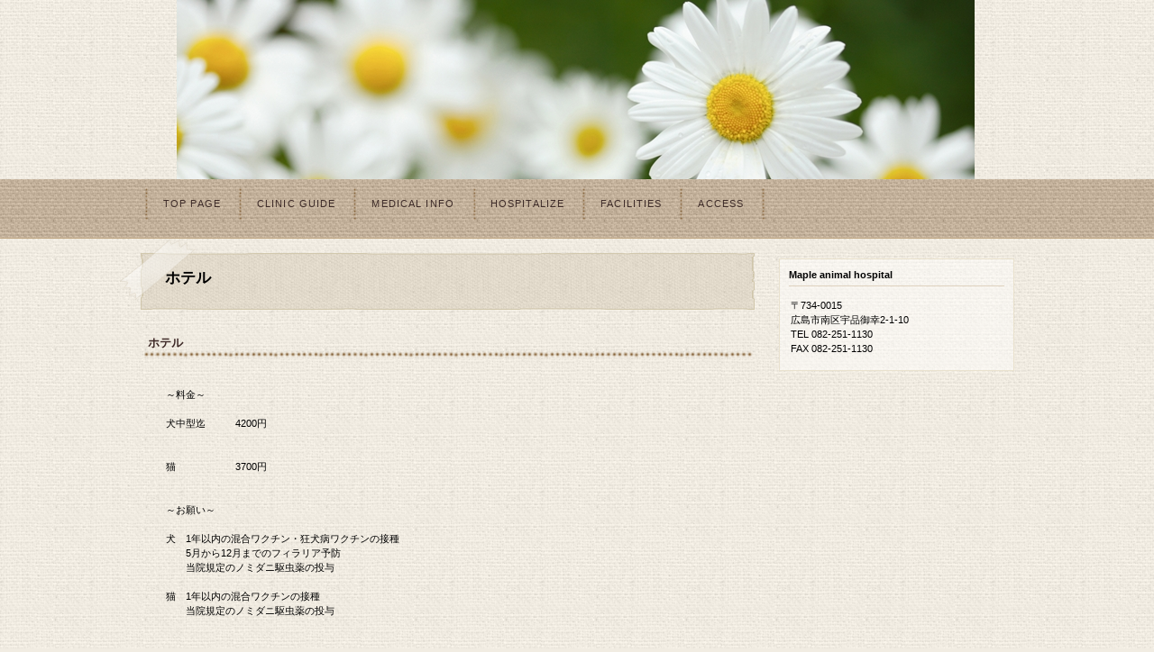

--- FILE ---
content_type: text/html
request_url: http://maple-ah.com/hotel.html
body_size: 4697
content:
<!DOCTYPE HTML PUBLIC "-//W3C//DTD HTML 4.01 Transitional//EN" "http://www.w3.org/TR/html4/loose.dtd">
<html lang="ja">
<head>
<meta http-equiv="Content-Type" content="text/html; charset=Shift_JIS">
<meta http-equiv="Content-Style-Type" content="text/css">
<meta http-equiv="Content-Script-Type" content="text/javascript">
<meta name="viewport" content="width=device-width, initial-scale=1">
<meta name="format-detection" content="telephone=no">
<meta name="GENERATOR" content="JustSystems Homepage Builder Version 21.0.1.0 for Windows">
<title>治療方針&nbsp;-&nbsp;メイプル動物病院</title>
<link rel="stylesheet" href="hpbparts.css" type="text/css" id="hpbparts">
<link rel="stylesheet" href="container_3K_2c_spec.css" type="text/css" id="hpbcontainer">
<link rel="stylesheet" href="main_3K_2c.css" type="text/css" id="hpbmain">
<link rel="stylesheet" href="user.css" type="text/css" id="hpbuser">
<script type="text/javascript" src="jquery.min.js"><!-- hpbiptitle jQuery library --></script> <script type="text/javascript" src="move-mainnav.js">hpb-move-mainnav-js</script> </head>
<body id="hpb-template-03-11-01" class="hpb-layoutset-02 hpb-responsive">
<div id="hpb-skip"><a href="#hpb-title">本文へスキップ</a></div>
<!-- container -->
<div id="hpb-container">
  <!-- header -->
  <div id="hpb-header">
    <div id="hpb-headerMain"> </div>
    <div id="hpb-headerExtra1"> </div>
  </div>
  <!-- header end --><!-- inner -->
  <div id="hpb-inner">
    <!-- wrapper -->
    <div id="hpb-wrapper">
      <!-- page title -->
      <div id="hpb-title">
        <h2>ホテル</h2>
      </div>
      <!-- page title end --><!-- main -->
      <div id="hpb-main">
        <!-- policy -->
        <div id="policy">
          <h3>ホテル</h3>
          <ol id="flow">
            <li>
            <h4 style="font-weight : normal;">～料金～<br>
            <br>
            犬中型迄　　　4200円<br>
            　　<br>
            <br>
            猫　　　　　　3700円<br>
            <br>
            <br>
            ～お願い～<br>
            <br>
            犬　1年以内の混合ワクチン・狂犬病ワクチンの接種<br>
            　　5月から12月までのフィラリア予防<br>
            　　当院規定のノミダニ駆虫薬の投与<br>
            <br>
            猫　1年以内の混合ワクチンの接種<br>
            　　当院規定のノミダニ駆虫薬の投与<br>
            <br>
            <br>
            ※INOUTは診察時間内となります。 <br>
            <br>
            <br>
            許認可<BR>
            動物取扱業登録証（保管）／第412号<BR>
            登録年月日　2023.11.6　有効期限　　2028.11.5・動物取扱責任者／墨江辰徳<br>
            <br>
            <br>
            <img src="aj100_an001.jpg" width="424" border="0" height="312"><br>
            <BR>
            </h4> 
          </ol>
          <hr>
          <hr>
          <div id="pagetop"><a href="#hpb-container">このページの先頭へ</a></div>
        </div>
        <!-- policy end -->
      </div>
      <!-- main end -->
    </div>
    <!-- wrapper end --><!-- navi -->
    <div id="hpb-nav">
      <h3 class="hpb-c-index">ナビゲーション</h3>
      <ul>
        <li id="nav-toppage"><a href="index.html"><span class="ja">トップページ</span><span class="en">top&nbsp;page</span></a>
        <li id="nav-guide"><a href="guide.html"><span class="ja">クリニック案内</span><span class="en">clinic&nbsp;guide</span></a>
        <li id="nav-info"><a href="info.html"><span class="ja">診療案内</span><span class="en">medical&nbsp;info</span></a>
        <li id="nav-policy"><a href="policy.html"><span class="ja">治療方針</span><span class="en">HOSPITALIZE</span></a>
        <li id="nav-facilities"><a href="facilities.html"><span class="ja">院内設備</span><span class="en">facilities</span></a>
        <li id="nav-access"><a href="access.html"><span class="ja">アクセス</span><span class="en">access</span></a>
      </ul>
    </div>
    <!-- navi end --><!-- aside -->
    <div id="hpb-aside">
      <a href="info.html" id="banner-time"></a><a href="access.html" id="banner-access"></a>
      
      <div id="shopinfo">
        <h3><span class="en">Maple animal hospital</span><span class="ja">メイプル動物病院</span></h3>
        <p>〒734-0015<br>
        広島市南区宇品御幸2-1-10<br>
        TEL&nbsp;082-251-1130<br>
        FAX&nbsp;082-251-1130</p>
      </div>
    </div>
    <!-- aside end -->
  </div>
  <!-- inner end --><!-- footer -->
  <div id="hpb-footer">
    <div id="hpb-footerMain">
      <p>copyright&copy;20XX&nbsp;Maple animal hospital&nbsp;all&nbsp;rights&nbsp;reserved.</p>
    </div>
  </div>
  <!-- footer end -->
</div>
<!-- container end --><script type="text/javascript" src="navigation.js">hpb-navigation-js</script> </body>
</html>

--- FILE ---
content_type: text/css
request_url: http://maple-ah.com/container_3K_2c_spec.css
body_size: 10128
content:
@charset "Shift_JIS";

/* 要素リセット */
body{
    margin: 0;
    padding: 0;
    font-size: 75%;
    font-family: 'メイリオ' ,Meiryo, 'ヒラギノ角ゴ Pro W3' , 'Hiragino Kaku Gothic Pro' , 'ＭＳ Ｐゴシック' , 'Osaka' ,sans-serif;
    color: #000; /* 標準文字色 */
	background-color: #f1ece2;
	background-image : url(bg_3K_03.png);
    background-position: top left;
    background-repeat: repeat;
	min-width: 960px;
}
/* Safari用ハック 文字サイズ調整 */
/*\*/
html:first-child body{
    font-size: 70%;
}
/* end */

img{
    border-top: 0;
    border-right: 0;
    border-bottom: 0;
    border-left: 0;
}

/*--------------------------------------------------------
  レイアウト設定
--------------------------------------------------------*/
#hpb-container{
    margin-top: -1px;
}

#hpb-header{
    width : 889px;
	margin-left: auto;
	margin-right: auto;
	position: relative;
}
.hpb-layoutset-01 #hpb-header{
	height: 416px;
}
.hpb-layoutset-02 #hpb-header{
	height: 199px;
	background-image : url(pic_a063.jpg);
    background-position: top left;
    background-repeat: no-repeat;
}

#hpb-inner{
	background-image : url(bg_3K_03.png);
    background-position: top left;
    background-repeat: repeat;
	
}

#hpb-inner::after{
	content: ".";  
	display: block;  
	clear: both;
	height: 0;
	visibility: hidden;
}

#hpb-wrapper{
	position: relative;
	width: 960px;
	height: 0;
	margin-left: auto;
	margin-right: auto;
	padding-top: 74px;
}

.hpb-layoutset-02 #hpb-wrapper{
	padding-top: 64px;
}

#hpb-main{
    width : 684px;
    float: left;
	padding-left: 0px;
	padding-right: 20px;
}

.hpb-layoutset-02 #hpb-main {
    
}

#hpb-aside{
  	width: 261px;
 	float: left;
	padding-bottom: 20px;
}
.hpb-layoutset-02 #hpb-aside{
	padding-top: 0px;
	margin-top: -77px;
}

/*--------------------------------------------------------
  デザイン設定
--------------------------------------------------------*/

/* トップページ デザイン定義 */
.hpb-layoutset-01 #hpb-title{
	width : 486px;
	position: absolute;
	top: -416px;
	left: 0;
}

.hpb-layoutset-01 #hpb-title h2{
	width: 960px;
	height: 416px;
    margin-top: 0;
    margin-left: 0;
    margin-right: 0;
    margin-bottom: 0;
    overflow: hidden;
    text-indent: -9999px;
    background-image : url(am100_pl005.jpg);
    background-position: top center;
    background-repeat: no-repeat;
	z-index: 0;
}

/* 第二階層 */

.hpb-layoutset-02 #hpb-title{
	background-image : url(titleBg_3K.png);
    background-position: left bottom;
    background-repeat: no-repeat;
	margin-left: -27px;
	width: 711px;
	height: 93px;
	overflow: hidden;
}

.hpb-layoutset-02 #hpb-title h2{
	padding-left: 50px;
	padding-top: 20px;
}

.hpb-layoutset-02 #hpb-title span.en{
	font-size: 1.1em;
	padding-right: 6px;
	text-transform: uppercase;
	letter-spacing: 0.1em;
}

.hpb-layoutset-02 #hpb-title span.ja{
	display: none;
}


/*--------------------------------------------------------
  共通パーツデザイン設定
--------------------------------------------------------*/

/* ヘッダー内パーツ */
#hpb-headerMain{
    position: absolute;
	top: 58px;
	left: 68px;
	width : 786px;
	height: 3em;
	overflow: hidden;
	z-index: 3;
}

#hpb-headerMain h1{
    margin-top: 0;
    margin-right: 0;
    margin-bottom: 0;
    margin-left: 0;
    padding-top: 0px;
    padding-right: 0;
    padding-bottom: 0;
    padding-left: 0;
    text-align: center;
    font-weight: normal;
    line-height: 15px;
    font-size: 12px;
}

#hpb-headerLogo{
    width: 320px;
    height: 173px;
	position: absolute;
	top: 13px;
	left: 20px;
	z-index: 2;
}

#hpb-headerLogo a{
    display: block;
    margin-top: 0;
    margin-right: 0;
    margin-bottom: 0;
    margin-left: 0;
    padding-top: 0;
    padding-right: 0;
    padding-bottom: 0;
    padding-left: 0;
    text-indent: -9999px;
    overflow: hidden;
	width: 320px;
    height: 173px;
    background-image : url(logo_3K.png);
    background-position: top left;
    background-repeat: no-repeat;
}

#hpb-headerExtra1{
    width: 480px;
    margin-right: 0;
    margin-bottom: 0;
    margin-left: 0;
    padding-top: 37px;
    padding-right: 0;
    padding-bottom: 0;
    padding-left: 0;
	position: absolute;
	right: 20px;
	z-index: 4;
}

.hpb-layoutset-01 #hpb-headerExtra1{
	top: 13px;
}
.hpb-layoutset-02 #hpb-headerExtra1{
	top: 36px;
}

#hpb-headerExtra1 p{
	text-align: right;
}
#hpb-headerExtra1 p.tel{
    /* 電話番号の文字設定 */
    margin-top: 0;
    margin-right: 0;
    margin-bottom: 0;
    margin-left: 0;
    padding-top: 0;
    padding-right: 0;
    padding-bottom: 0;
    padding-left: 0;
    line-height: 1.1;
    text-align: right;
    color: #362d2c;
    font-size: 1.7em;
}

#hpb-headerExtra1 p.tel span{
    /* 電話番号の「TEL」文字設定 */
    font-size: 0.65em;
    font-weight: normal;
    color: #362d2c;
    padding-right: 10px;
}

#hpb-headerExtra1 p.address{
    /* 住所文字設定 */
    margin-top: 0;
    margin-right: 0;
    margin-bottom: 0;
    margin-left: 0;
    padding-top: 2px;
    padding-right: 0;
    padding-bottom: 0;
    padding-left: 0;
    text-align: right;
	color: #362d2c;
}

/* ナビゲーション */
#hpb-nav{
    position: absolute;
    left: 0px;
    width: 100%;
	min-width: 960px;
    height : 65px;
    overflow: hidden;
	background-image : url(bg_3K_02.png);
    background-position: left top;
    background-repeat: repeat;
	border-bottom-width: 1px;
	border-bottom-style: solid;
	border-bottom-color: #bfa580;
}

.hpb-layoutset-01 #hpb-nav{
	top: 416px;
}
.hpb-layoutset-02 #hpb-nav{
	top: 199px;
}

#hpb-nav ul{
    margin-top: -1px;
    margin-right: auto;
    margin-bottom: 0;
    margin-left: auto;
    padding-top: 0;
    padding-right: 0;
    padding-bottom: 0;
    padding-left: 6px;
    list-style-type: none;
    overflow: hidden;
	width: 954px;
	height: 55px;
	background-image : url(mainmenu_3K.png);
    background-position: left center;
    background-repeat: no-repeat;
}

#hpb-nav ul::after{
    content: ".";
    clear: both;
    height: 0;
    display: block;
    visibility: hidden;
}

#hpb-nav li{
	display: inline-block;
}

#hpb-nav li a{
    display: block;
	height: 55px;
	line-height: 55px;
	padding-left: 15px;
	padding-right: 25px;
	text-align: center;
	background-image : url(mainmenu_3K.png);
    background-position: right center;
    background-repeat: no-repeat;
	letter-spacing: 0.1em;
}

#hpb-nav li span.ja{
	display: none;
}

#hpb-nav li span.en{
	text-transform: uppercase;
}

#hpb-nav a:link{
    text-decoration: none;
	color: #3d2b28;
}
#hpb-nav a:visited{
    color: #3d2b28;
    text-decoration: none;
}
#hpb-nav a:hover{
    color: #fff;
    text-decoration: none;
}
#hpb-nav a:active{
   color: #fff;
    text-decoration: none;
}

/* =======================================================
  レスポンシブル設定
======================================================= */
@media screen and (max-width: 568px) {

	body{
		min-width: 100%;
	}

	/*--------------------------------------------------------
	  レイアウト設定
	--------------------------------------------------------*/
	#hpb-header{
		width: 100%;
		padding-bottom: 10px;
	}
	.hpb-layoutset-01 #hpb-header{
		height: auto;
	}
	.hpb-layoutset-02 #hpb-header{
		height: auto;
		background-size: cover;
		max-width : 100%;
	}
	#hpb-wrapper{
		width: 100%;
		height: auto;
		padding-top: 0;
	}
	.hpb-layoutset-02 #hpb-wrapper{
		padding-top: 0;
	}
	#hpb-main{
		width: 96%;
		float: none;
		padding-right: 0;
		padding-bottom: 20px;
		margin-left: auto;
		margin-right: auto;
	}
	#hpb-aside{
		width: 96%;
		float: none;
		margin-left: auto;
		margin-right: auto;
	}
	.hpb-layoutset-02 #hpb-aside{
		margin-top: 0;
	}
	
	/*--------------------------------------------------------
	  デザイン設定
	--------------------------------------------------------*/

	/* トップページ デザイン定義 */
	.hpb-layoutset-01 #hpb-title{
		width: 100%;
		position: relative;
		top: 0;
	}
	.hpb-layoutset-01 #hpb-title h2{
		width: 100%;
		height: 240px;
		background-size: contain;
	}
	
	/* 第二階層 */
	.hpb-layoutset-02 #hpb-title{
		background-color: #e2dacb;
		background-image: none;
		margin-left: auto;
		margin-right: auto;
		width: 100%;
		height: auto;
		border-color: #d6ccb5;
		border-width: 1px;
		border-style: solid;
		box-sizing: border-box;
	}
	.hpb-layoutset-02 #hpb-title h2{
		padding-left: 15px;
		padding-top: 5px;
		padding-right: 15px;
		padding-bottom: 5px;
		word-break: break-all;
	}
	.hpb-layoutset-02 #hpb-title span.en{
		padding-right: 0;
	}
	
	/*--------------------------------------------------------
	  共通パーツデザイン設定
	--------------------------------------------------------*/
	/* ヘッダー内パーツ */
	#hpb-headerMain{
		left: 0;
		width: 100%;
	}
	
	#hpb-headerMain h1{
		width: 215px;
		margin-right: auto;
		margin-left: auto;
	}
	
	#hpb-headerLogo{
		width: 98%;
		position: relative;
		top: 10px;
		left : 0;
		margin-left: auto;
		margin-right: auto;

	}
	#hpb-headerLogo a{
		max-width: 100%;
		margin-right: auto;
		margin-bottom: 10px;
		margin-left: auto;
		background-position: top center;
	}
	
	#hpb-headerExtra1{
		width: 98%;
		margin-top: 10px;
		margin-right: auto;
		margin-left: auto;
		padding-top: 10px;
		position: relative;
		right: 0;
	}
	.hpb-layoutset-01 #hpb-headerExtra1,
	.hpb-layoutset-02 #hpb-headerExtra1{
		top: 0;
	}
	#hpb-headerExtra1 p.tel,
	#hpb-headerExtra1 p.address{
		color: #FFFFFF;
	}
	#hpb-headerExtra1 p.tel span{
		display: block;
		padding-right: 0;
		padding-bottom: 5px;
		color: #FFFFFF;
	}
		
	/* ナビゲーション */
	#hpb-nav{
		position: relative;
		min-width: 100%;
		height: auto;
		border-bottom-width: 0;
	}
	.hpb-layoutset-01 #hpb-nav,
	.hpb-layoutset-02 #hpb-nav{
		top: 0;
	}
	#hpb-nav ul{
		display: none;
		padding-left: 0;
		width: 100%;
		height: auto;
		background-image: none;
	}
	#hpb-nav ul.toggled-on{
		display: block;
	}
	#hpb-nav li{
		display: block;
		border-top-width: 1px;
		border-top-style: solid;
		border-top-color: #3d2826;
	}
	#hpb-nav li a{
		height: auto;
		line-height: 1.4;
		padding-left: 10px;
		padding-right: 10px;
		padding-top: 10px;
		padding-bottom: 10px;
		text-align: left;
		background-image: none;
	}
}

--- FILE ---
content_type: text/css
request_url: http://maple-ah.com/main_3K_2c.css
body_size: 11459
content:
@charset "Shift_JIS";

/*--------------------------------------------------------
  共通レイアウトパーツ設定
--------------------------------------------------------*/


/* フッター内パーツ */
#hpb-footer{
    clear: both;
	background-image : url(bg_3K_03.png);
    background-position: top left;
    background-repeat: repeat;
	padding-top: 8px;
	padding-bottom: 8px;
}

#hpb-footerMain {

}

#hpb-footerMain p{
	text-align: center;
	color: #3c2b27;
	margin: 0;
	padding: 0;
}

/* サイドブロック内パーツ */

#banner ul{
	list-style-type: none;
	margin-top: 0;
	margin-right: 0;
	margin-bottom: 0;
	margin-left: 0;
	padding-left: 0;
	padding-top: 0;
	padding-right: 0;
	padding-bottom: 0;
}

#banner ul li a{
    text-indent: -9999px;
    overflow: hidden;
	display: block;
	margin-bottom: 7px;
}

#banner a#banner-time{
	 /* 診療時間バナー */
	width: 261px;
	height: 89px;
	background-image : url(banner_3K_01.png);
    background-position: top left;
    background-repeat: no-repeat;
}

#banner a#banner-access{
	/* アクセスバナー */
	width: 261px;
	height: 89px;
	background-image : url(banner_3K_02.png);
    background-position: top left;
    background-repeat: no-repeat;
}

.hpb-layoutset-01 #banner ul{
	margin-left: 0;
	margin-top: 0;
	margin-right: 0;
	margin-bottom: 5px;
}

#banner ul li{
	margin-left: 0;
	margin-top: 0;
	margin-right: 0;
	margin-bottom: 0;
	padding: 0;
}

#shopinfo{
    border: 1px solid #e9e1cd;
	padding-left: 10px;
	padding-top: 0px;
	padding-right: 10px;
	padding-left: 10px;
	background-image : url(bg_3K_04.png);
    background-position: top left;
    background-repeat: repeat;
	margin-top: 8px;
}

#shopinfo h3{
	border-bottom-width: 1px;
	border-bottom-style: solid;
	border-bottom-color: #ded1be;
	padding-bottom: 6px;
	font-size: 1em;
}

#shopinfo h3 .ja{
	display: none;
}

#shopinfo p{
	padding: 2px;
	margin-bottom: 14px;
}


/*--------------------------------------------------------
  ナビゲーションデザイン設定
--------------------------------------------------------*/

#hpb-nav li a{
    /* ナビゲーション文字設定 */
	color: #333;
}

/*--------------------------------------------------------
  基本パーツデザイン設定
--------------------------------------------------------*/

/* リンク文字色 */
a:link{
    color: #205e07;
    text-decoration: underline;
}
a:visited{
    color: #205e07;
    text-decoration: underline;
}
a:hover{
    color: #205e07;
    text-decoration: none;
}
a:active{
    color: #205e07;
    text-decoration: none;
}

#hpb-skip{
    /* ヘッダースキップの非表示 */
    height: 1px;
    margin: 0;
    padding: 0;
    overflow: hidden;
    text-indent: -9999px;
}

p{
    margin-top: 0.5em;
    margin-bottom: 1em;
    padding-right: 0.1em;
    padding-left: 0.1em;
    line-height: 1.5;
    text-align: left;
}

p.large{
	font-weight: bold;
}
p.indent{
    padding-left: 12px;
    background-image : url(point_3K.png);
    background-position: 4px 0px;
    background-repeat: no-repeat;
}

.left{
    float: left;
}
.right{
    float: right;
}

hr{
    width: 100%;
    height: 1px;
    margin-top: 10px;
    margin-right: auto;
    margin-bottom: 20px;
    margin-left: auto;
    padding-top: 0;
    padding-right: 0;
    padding-bottom: 0;
    padding-left: 0;
    clear: both;
    border-top-width: 1px;
    border-top-style: none;
    border-right-width: 1px;
    border-right-style: none;
    border-left-width: 1px;
    border-left-style: none;
    color: #ffffff;
    border-bottom-width: 1px;
    border-bottom-style: none;
}


#hpb-wrapper h3{
	color: #3d2826;
	background-image : url(indexBg_3K.png);
    background-position: bottom left;
    background-repeat: no-repeat;
	padding-bottom: 12px;
	padding-left: 4px;
	padding-top: 3px;
}

#hpb-wrapper h3 span.en {
    
}

#hpb-wrapper h3 span.ja {
}

h3.hpb-c-index{
    height: 1px;
    margin: 0;
    padding: 0;
    overflow: hidden;
    text-indent: -9999px;
    background: none;
    border-bottom-style: none;
}

h4{
    margin-top: 0;
    margin-right: 0;
    margin-bottom: 0;
    margin-left: 0;
    padding-top: 5px;
    padding-right: 10px;
    padding-bottom: 5px;
    padding-left: 0;
	font-size: 1em;
}

h5{
    display: inline;
    margin-top: 0;
    margin-bottom: 0;
    padding-left: 15px;
}

table{
    margin-top: 5px;
    margin-right: auto;
    margin-bottom: 5px;
    margin-left: 0;
    border-collapse: collapse;
    border-top-width: 1px;
    border-top-style: solid;
    border-top-color: #ccc;
    border-left-width: 1px;
    border-left-style: solid;
    border-left-color: #ccc;
}

table th{
    padding-top: 5px;
    padding-right: 15px;
    padding-bottom: 5px;
    padding-left: 15px;
    text-align: left;
    border-bottom-width: 1px;
    border-bottom-style: solid;
    border-bottom-color: #ccc;
    border-right-width: 1px;
    border-right-style: solid;
    border-right-color: #ccc;
	background-color: #fff6e4;
}

table td{
    padding-top: 5px;
    padding-right: 15px;
    padding-bottom: 5px;
    padding-left: 15px;
    text-align: left;
    border-bottom-width: 1px;
    border-bottom-style: solid;
    border-bottom-color: #ccc;
    border-right-width: 1px;
    border-right-style: solid;
    border-right-color: #ccc;
	background-color: #fff;
}

/* フォームパーツ設定 */
input.button{
    margin-top: 10px;
    margin-bottom: 15px;
}

textarea{
    width: 380px;
    height: 200px;
}

input.l{
    width: 380px;
}
input.m{
    width: 250px;
}
input.s{
    width: 50px;
}


/* メインコンテンツ内基本パーツ */

#hpb-main ul{
    margin-top: 0;
    margin-right: 0;
    margin-bottom: 0;
    margin-left: 0;
    padding-top: 0;
    padding-right: 0;
    padding-bottom: 0;
    padding-left: 0;
    list-style-type: none;
}

#hpb-main ul li{
    text-align: left;
    line-height: 1.4;
	margin-bottom: 7px;
    padding-top: 0;
    padding-right: 0;
    padding-bottom: 7px;
    padding-left: 15px;
    background-image : url(point_3K.png);
    background-position: 3px 5px;
    background-repeat: no-repeat;
	border-bottom-width: 1px;
    border-bottom-style: dotted;
    border-bottom-color: #bdab95;
}

#hpb-main dl{
    margin-top: 0;
    margin-right: 0;
    margin-bottom: 20px;
    margin-left: 0;
    padding-top: 0;
    padding-right: 0;
    padding-bottom: 0;
    padding-left: 0;
}

#hpb-main dt{
    float: left;
    margin-top: 0;
    margin-right: 0;
    margin-bottom: 0;
    margin-left: 7px;
    text-align: left;
    line-height: 1.4;
    font-weight: normal;
    width: 9em !important;
    padding-top: 7px;
    padding-right: 0;
    padding-bottom: 7px;
    padding-left: 15px;
    background-image : url(point_3K.png);
    background-position: 3px 5px;
    background-repeat: no-repeat;
}

#hpb-main dd{
    margin-top: 0;
    margin-right: 0;
    margin-bottom: 4px;
    margin-left: 0;
    padding-top: 7px;
    padding-right: 0;
    padding-bottom: 12px;
    text-align: left;
    line-height: 1.4;
    padding-left: 11em;
    background-image : url(line_3K.png);
    background-position: left bottom;
    background-repeat: repeat-x;
}

#hpb-main dl::after{
    content: ".";
    clear: both;
    height: 0;
    display: block;
    visibility: hidden;
}

#hpb-main img.left{
    margin-top: 5px;
    margin-right: 20px;
    margin-bottom: 10px;
    float: left;
}

#hpb-main img.right{
    margin-top: 5px;
    margin-bottom: 10px;
    margin-left: 20px;
    float: right;
}

#pagetop{
	clear: both;
    margin-top: 14px;
    margin-right: 0;
    margin-bottom: 20px;
    margin-left: auto;
    text-align: right;
}

#pagetop a{
    /* ページの先頭へのリンク設定 */
    margin-left: 0;
    margin-right: 0;
    margin-top: 20px;
	margin-left: auto;
    background-image : url(returnTop_3K.png);
    background-position: center left;
    background-repeat: no-repeat;
    text-align: left;
	padding-left: 20px;
}


/* トップページ デザイン定義 */

#toppage-text{
    background-image : url(top_indexBg_3K.png);
    background-position: top left;
    background-repeat: no-repeat;
	width: 645px;
	height : 38px;
	overflow: hidden;
	margin-left: -27px;
	padding-top: 40px;
	padding-left: 40px;
	padding-right: 20px;
}

#toppage-news h3 span.en{
	font-size: 1.3em;
	padding-right: 6px;
	text-transform: capitalize;
	letter-spacing: 0.1em;
}

#toppage-news h3 span.ja{
	display: none;
}

/* 治療方針ページ デザイン定義 */
#flow{
    margin-left: 0;
    margin-right: 0;
    padding-left: 20px;
    padding-right: 0;
}

#flow li{
    display: block;
    background-image : url(arrow_3K.png);
    background-position: left top;
    background-repeat: no-repeat;
    padding-top: 45px;
    padding-bottom: 0px;
    padding-left: 4px;
    list-style-type: none;
    line-height: 1.5;
}

#flow li:first-child{
    background-image: none;
    padding-top: 10px;
}

/* =======================================================
  レスポンシブル設定
======================================================= */
@media screen and (max-width: 568px) {
	/*--------------------------------------------------------
	  共通レイアウトパーツ設定
	--------------------------------------------------------*/
	/* フッター内パーツ */
	#hpb-footer{
		padding-top: 10px;
		padding-left: 5px;
		padding-bottom: 10px;
		padding-right: 5px;
	}
	#hpb-footerMain p{
		word-break: break-all;
	}

	/* サイドブロック内パーツ */
	#banner ul li a{
		margin-left: auto;
		margin-right: auto;
	}
	
	#banner a#banner-time,
	#banner a#banner-access{
		max-width: 100%;
		background-size: contain;
		background-position: top center;
		margin-left: auto;
		margin-right: auto;
	}
	
	/*--------------------------------------------------------
	  ナビゲーションデザイン設定
	--------------------------------------------------------*/
	#hpb-nav h3.hpb-c-index{
		width: 27px;
		height: 20px;
		background-image : url(btn_menu.png);
		background-position: top left;
		background-repeat: no-repeat;
		margin-left: 10px;
		margin-top: 10px;
		margin-bottom: 10px;
		cursor: pointer;
	}
	
	/*--------------------------------------------------------
	  基本パーツデザイン設定
	--------------------------------------------------------*/
	p{
		padding-right: 0;
		padding-left: 0;
	}
	
	h4{
		padding-right: 0;
	}

	h5{
		padding-right: 15px;
	}

	table{
		width: 100%;
		margin-left: auto;
		box-sizing: border-box;
	}

	/* フォームパーツ設定 */
	textarea{
		width: 96%;
	}
	input.l{
		width: 96%;
	}
	input.m{
		width: 60%;
	}
	input.s{
		width: 30%;
	}

	/* メインコンテンツ内基本パーツ */
	#hpb-main dt{
		float: none;
		margin-left: 0;
		max-width: 100%;
	}
	#hpb-main dd{
		padding-left: 15px;
	}
	
	#hpb-main img.left{
		margin-right: 0;
		float: none;
	}
	#hpb-main img.right{
		margin-left: 0;
		float: none;
	}
	
	#pagetop{
		margin-bottom: 0;
	}
	
	/* トップページ デザイン定義 */
	#toppage-text{
		background-image: none;
		background-color: #e6decf;
		width: 100%;
		height: auto;
		margin-top: 10px;
		margin-right: auto;
		margin-left: auto;
		padding-top: 5px;
		padding-left: 5px;
		padding-right: 5px;
		padding-bottom: 5px;
		border-left-width: 1px;
		border-left-style: solid;
		border-left-color: #d6ccb5;
		border-right-width: 1px;
		border-right-style: solid;
		border-right-color: #d6ccb5;
		border-top-width: 1px;
		border-top-style: solid;
		border-top-color: #d6ccb5;
		border-bottom-width: 1px;
		border-bottom-style: solid;
		border-bottom-color: #d6ccb5;
		box-sizing: border-box;
	}
	/* 治療方針ページ デザイン定義 */
	#flow{
	    padding-left: 0;
	}
	#flow li{
		padding-left: 0;
	}
}